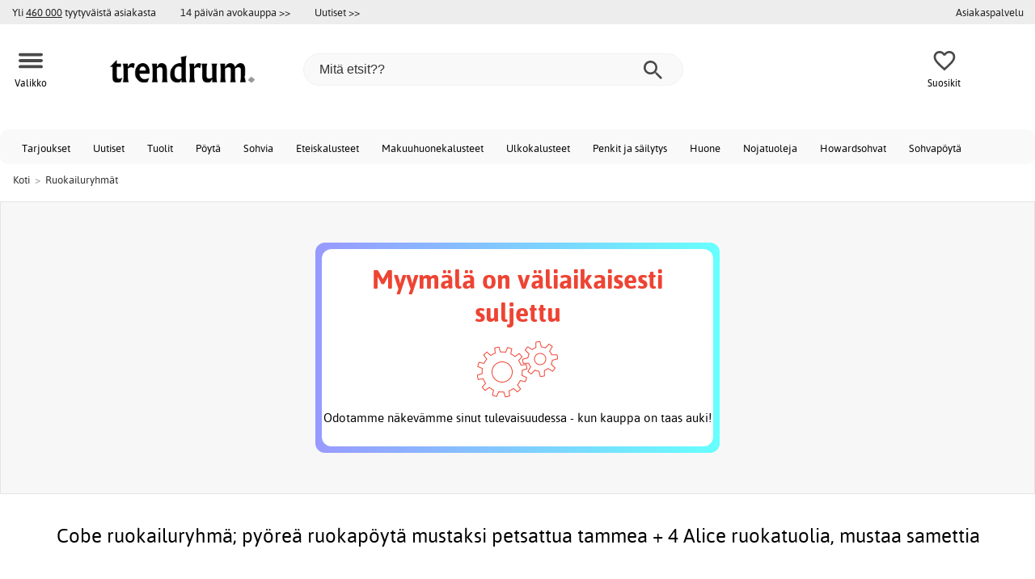

--- FILE ---
content_type: text/html; charset=iso-8859-1
request_url: https://www.trendrum.fi/cobe-ruokailuryhm%C3%A4-py%C3%B6re%C3%A4-ruokap%C3%B6yt%C3%A4-mustaksi-petsattua-tammea-4-alice-ruokatuolia-mustaa-samettia
body_size: 19862
content:
<!DOCTYPE html>
<html xmlns="http://www.w3.org/1999/xhtml"
xmlns:og="http://opengraphprotocol.org/schema/"
xmlns:fb="http://www.facebook.com/2008/fbml" dir="ltr" lang="fi">
<head>



<meta http-equiv="Content-Type" content="text/html; charset=iso-8859-1" />
<title>Cobe ruokailuryhmä; pyöreä ruokapöytä mustaksi petsattua tammea + 4 Alice ruokatuolia, mustaa samettia - Ruokailuryhmät - Trendrum.fi</title>
<meta name="viewport" content="width=device-width, initial-scale=1"/><meta name="description" content="Osta Cobe ruokailuryhmä; pyöreä ruokapöytä mustaksi petsattua tammea + 4 Alice ruokatuolia, mustaa samettia! Cobe-ruokailuryhmä Skånska Möbelhusetilta, Pyöreä ruokapöytä halkaisijaltaan 110 cm, mustaksi petsattua tammiviilua ja neljä Alice-ruokailutuolia mustaa samettia ja mustat metallijalat. Pöydän mitat: Halkaisija: 110 cmKorkeus: 75 cm Tuolin mitat:..." />
<meta http-equiv="imagetoolbar" content="no" />
<meta name="author" content="Trendrum.fi" />
<meta name="generator" content="" />
<link rel="apple-touch-icon" sizes="57x57" href="/favicon/trendrum.se/apple-touch-icon-57x57.png">
<link rel="apple-touch-icon" sizes="60x60" href="/favicon/trendrum.se/apple-touch-icon-60x60.png">
<link rel="apple-touch-icon" sizes="72x72" href="/favicon/trendrum.se/apple-touch-icon-72x72.png">
<link rel="apple-touch-icon" sizes="76x76" href="/favicon/trendrum.se/apple-touch-icon-76x76.png">
<link rel="apple-touch-icon" sizes="114x114" href="/favicon/trendrum.se/apple-touch-icon-114x114.png">
<link rel="apple-touch-icon" sizes="120x120" href="/favicon/trendrum.se/apple-touch-icon-120x120.png">
<link rel="apple-touch-icon" sizes="144x144" href="/favicon/trendrum.se/apple-touch-icon-144x144.png">
<link rel="apple-touch-icon" sizes="152x152" href="/favicon/trendrum.se/apple-touch-icon-152x152.png">
<link rel="apple-touch-icon" sizes="180x180" href="/favicon/trendrum.se/apple-touch-icon-180x180.png">
<link rel="icon" type="image/png" href="/favicon/trendrum.se/favicon-32x32.png" sizes="32x32">
<link rel="icon" type="image/png" href="/favicon/trendrum.se/android-chrome-192x192.png" sizes="192x192">
<link rel="icon" type="image/png" href="/favicon/trendrum.se/favicon-96x96.png" sizes="96x96">
<link rel="icon" type="image/png" href="/favicon/trendrum.se/favicon-16x16.png" sizes="16x16">
<meta name="msapplication-TileColor" content="#ffffff">
<meta name="msapplication-TileImage" content="/favicon/trendrum.se/mstile-144x144.png">
<meta name="theme-color" content="#E2DED5"><link rel="stylesheet" type="text/css" href="/includes/templates/template_ai/css/fontface.css" /><link rel="preload" href="/includes/templates/template_ai/fonts/Asap/asap-regular-webfont.woff2" as="font" type="font/woff2" crossorigin>
<link rel="preload" href="/includes/templates/template_ai/fonts/Asap/asap-bold-webfont.woff2" as="font" type="font/woff2" crossorigin>
<link rel="preload" href="/includes/templates/template_ai/fonts/Asap/asap-bolditalic-webfont.woff2" as="font" type="font/woff2" crossorigin>
<link rel="preload" href="/includes/templates/template_ai/fonts/Asap/asap-italic-webfont.woff2" as="font" type="font/woff2" crossorigin>
<link rel="stylesheet" type="text/css" href="//www.trendrum.fi/min/?g=cb216b3304411149e5e705783f986a2b7997b033.css&amp;1764941907" />


<meta property="og:title" content="Cobe ruokailuryhmä; pyöreä ruokapöytä mustaksi petsattua tammea + 4 Alice ruokatuolia, mustaa samettia - Ruokailuryhmät - Trendrum.fi"/>
<meta property="og:description" content="Osta Cobe ruokailuryhmä; pyöreä ruokapöytä mustaksi petsattua tammea + 4 Alice ruokatuolia, mustaa samettia! Cobe-ruokailuryhmä Skånska Möbelhusetilta, Pyöreä ruokapöytä halkaisijaltaan 110 cm, mustaksi petsattua tammiviilua ja neljä Alice-ruokailutuolia mustaa samettia ja mustat metallijalat. Pöydän mitat: Halkaisija: 110 cmKorkeus: 75 cm Tuolin mitat:..."/>
<meta property="og:type" content="product"/>
<meta property="og:image" content="http://www.trendrum.fi/images/uploads/1642117556.jpg"/>
<meta property="og:site_name" content="Trendrum.fi"/>
<link rel="canonical" href="https://www.trendrum.fi/cobe-ruokailuryhm%C3%A4-py%C3%B6re%C3%A4-ruokap%C3%B6yt%C3%A4-mustaksi-petsattua-tammea-4-alice-ruokatuolia-mustaa-samettia"/>
<meta property="fb:admins" content="" /><meta property="fb:app_id" content="" /><script>
	dl = { 
		site_id: "5",
		currency: "EUR",
		page_type: "product_info",
		page_type_key: "products_id",
		page_type_id: "79629",
		product_recommendations: "",
		tid: "",
		products_name: "",
		products_price_ex : 0,
		products_price_inc : 0,
		base_products_price_inc : 0,
		products_image : "https://cdn2.trendrum.fi/",
		products_url : "https://www.trendrum.fi/cobe-ruokailuryhm%C3%A4-py%C3%B6re%C3%A4-ruokap%C3%B6yt%C3%A4-mustaksi-petsattua-tammea-4-alice-ruokatuolia-mustaa-samettia",
		products_model : "",
		products_category_1: "Ruokailuryhmät",
		products_categories : ["Ruokailuryhmät"] 
	}
</script><!--ANALYTICS_HTML--><script>uhistory = {};</script><script>dl.trck = true;</script><!-- Global site tag (gtag.js) - Google Ads: 306767651 -->
        <script async src="https://www.googletagmanager.com/gtag/js?id=AW-306767651"></script>
        <script>
            window.dataLayer = window.dataLayer || [];
            function gtag(){dataLayer.push(arguments);}
            gtag('js', new Date());
            
                        gtag("consent", "default", {
    "ad_storage": "denied",
    "analytics_storage": "denied",
    "ad_user_data": "denied",
    "ad_personalization": "denied"
});
                        
            
                gtag('config', 'AW-306767651',{
                allow_enhanced_conversions: 'true',
                cookie_domain: '.www.trendrum.fi'});
                
            
                    gtag('config', 'UA-206628633-1',{
                anonymize_ip: 'true',
                site_speed_sample_rate: 100,
                cookie_domain: '.www.trendrum.fi',
                cookie_prefix: 'UA'});
                    
            
            gtag('config', 'G-XMK4KVVF11',{
                link_attribution: 'true',
                anonymize_ip: 'true',
                site_speed_sample_rate: 100,
                cookie_domain: '.www.trendrum.fi',
                cookie_prefix: 'GA4'});
            
            
        gtag('event', 'page_view',
            {'send_to': 'AW-306767651', 'ecomm_prodid': '79629','ecomm_pagetype':'product','ecomm_rec_prodid': dl.product_recommendations,'ecomm_pvalue': ,'ecomm_totalvalue': ,'count_visited_products': '','count_visited_prod_or_cat': '0','allow_rm': 'pending'}
        );
        
                        gtag('event', 'view_item', {
                send_to: "UA-206628633-1",
                currency: dl.currency,
                value: dl.products_price_ex,
                items: [ {
                id: "79629",
                name: dl.products_name,
                price: dl.products_price_ex,
                currency: dl.currency,
                quantity: 1,
                category: ""}
                ]});
            
            var gtag_active = true;
                gtag('event', 'view_item', {
                send_to: "G-XMK4KVVF11",
                currency: dl.currency,
                value: dl.products_price_ex,
                items: [ {
                index: 0,
                item_id: "79629",
                item_name: dl.products_name,
                price: dl.products_price_ex,
                currency: dl.currency,
                quantity: 1}
                ]});
            
        </script>
    </head>


<body class="winter" id="productinfoBody">
<!--GTM_BODY--><div id="pad_top"><div class="customer_info_row"><div class="center_menu"><div class="top_bar_arg_holder"><div class="arg secondary desktop">Yli <span style="text-decoration:underline;">460 000</span> tyytyväistä asiakasta</div></div><div class="top_bar_links_holder"><div class="arg top_bar_link new divhref" href="/kopvillkor#return_policy">14 päivän avokauppa >></div><div class="arg top_bar_link new divhref" href="/?aggregation=all&filter=-new&sort_order=1">Uutiset >></div></div><div class="top_bar_drop_holder"><div id="dropMenuWrapper">
       <div id="dropMenu">
          <ul class="level1"><li><a href="/contact_us"><div class="mobile_contact_text">Asiakaspalvelu</div><div class="mobile_contact_button"></div></a></li>     
          </ul>
  </div>
   
</div></div></div></div><div id="float_menu"><div class="center_menu"><div class="logo_top_row"><div class="top_button_holder top_menu_button_holder"><div class="top_menu_button top_button"><span class="top_icon_holder svg_menu_button"><svg viewBox="0 0 199.39 124.52" fill="#494949" width="30" height="30" ><g><g><path d="M12.51,74.76c1.55,0,3.09,0,4.64,0c4.24,0,8.48,0,12.72,0c6.24,0,12.48,0,18.72,0c7.65,0,15.3,0,22.96,0 c8.34,0,16.68,0,25.03,0c8.42,0,16.84,0,25.26,0c7.89,0,15.78,0,23.67,0c6.64,0,13.27,0,19.91,0c4.8,0,9.59,0,14.39,0 c2.26,0,4.52,0.02,6.78,0c0.1,0,0.2,0,0.29,0c3.21,0,6.57-1.39,8.84-3.66c2.17-2.17,3.8-5.73,3.66-8.84 c-0.14-3.23-1.21-6.59-3.66-8.84c-2.45-2.25-5.45-3.66-8.84-3.66c-1.55,0-3.09,0-4.64,0c-4.24,0-8.48,0-12.72,0 c-6.24,0-12.48,0-18.72,0c-7.65,0-15.3,0-22.96,0c-8.34,0-16.68,0-25.03,0c-8.42,0-16.84,0-25.26,0c-7.89,0-15.78,0-23.67,0 c-6.64,0-13.27,0-19.91,0c-4.8,0-9.59,0-14.39,0c-2.26,0-4.52-0.02-6.78,0c-0.1,0-0.2,0-0.29,0c-3.21,0-6.57,1.39-8.84,3.66 c-2.17,2.17-3.8,5.73-3.66,8.84c0.14,3.23,1.21,6.59,3.66,8.84C6.12,73.35,9.12,74.76,12.51,74.76L12.51,74.76z"></path></g></g><g><g><path d="M12.51,124.51c1.55,0,3.09,0,4.64,0c4.24,0,8.48,0,12.72,0c6.24,0,12.48,0,18.72,0c7.65,0,15.3,0,22.96,0 c8.34,0,16.68,0,25.03,0c8.42,0,16.84,0,25.26,0c7.89,0,15.78,0,23.67,0c6.64,0,13.27,0,19.91,0c4.8,0,9.59,0,14.39,0 c2.26,0,4.52,0.02,6.78,0c0.1,0,0.2,0,0.29,0c3.21,0,6.57-1.39,8.84-3.66c2.17-2.17,3.8-5.73,3.66-8.84 c-0.14-3.23-1.21-6.59-3.66-8.84c-2.45-2.25-5.45-3.66-8.84-3.66c-1.55,0-3.09,0-4.64,0c-4.24,0-8.48,0-12.72,0 c-6.24,0-12.48,0-18.72,0c-7.65,0-15.3,0-22.96,0c-8.34,0-16.68,0-25.03,0c-8.42,0-16.84,0-25.26,0c-7.89,0-15.78,0-23.67,0 c-6.64,0-13.27,0-19.91,0c-4.8,0-9.59,0-14.39,0c-2.26,0-4.52-0.02-6.78,0c-0.1,0-0.2,0-0.29,0c-3.21,0-6.57,1.39-8.84,3.66 c-2.17,2.17-3.8,5.73-3.66,8.84c0.14,3.23,1.21,6.59,3.66,8.84C6.12,123.1,9.12,124.51,12.51,124.51L12.51,124.51z"></path></g></g><g><g><path d="M12.51,25.01c1.55,0,3.09,0,4.64,0c4.24,0,8.48,0,12.72,0c6.24,0,12.48,0,18.72,0c7.65,0,15.3,0,22.96,0 c8.34,0,16.68,0,25.03,0c8.42,0,16.84,0,25.26,0c7.89,0,15.78,0,23.67,0c6.64,0,13.27,0,19.91,0c4.8,0,9.59,0,14.39,0 c2.26,0,4.52,0.02,6.78,0c0.1,0,0.2,0,0.29,0c3.21,0,6.57-1.39,8.84-3.66c2.17-2.17,3.8-5.73,3.66-8.84 c-0.14-3.23-1.21-6.59-3.66-8.84c-2.45-2.25-5.45-3.66-8.84-3.66c-1.55,0-3.09,0-4.64,0c-4.24,0-8.48,0-12.72,0 c-6.24,0-12.48,0-18.72,0c-7.65,0-15.3,0-22.96,0c-8.34,0-16.68,0-25.03,0c-8.42,0-16.84,0-25.26,0c-7.89,0-15.78,0-23.67,0 c-6.64,0-13.27,0-19.91,0c-4.8,0-9.59,0-14.39,0c-2.26,0-4.52-0.02-6.78,0c-0.1,0-0.2,0-0.29,0c-3.21,0-6.57,1.39-8.84,3.66 C1.5,5.84-0.13,9.4,0.01,12.51c0.14,3.23,1.21,6.59,3.66,8.84C6.12,23.59,9.12,25.01,12.51,25.01L12.51,25.01z"></path></g></g></svg></span><span class="text">Valikko</span></div></div><div class="top_button_holder top_search_button_holder"><span class="top_button"><span class="top_icon_holder svg_search_button"><svg viewBox="0 0 32 32" version="1.1" fill="#494949" width="30" height="30" ><g stroke-width="1" stroke="none" fill-rule="evenodd" fill="#494949" ><g fill-rule="nonzero"><g><g><path d="M22.7927273,20.1149091 L21.3338182,20.1149091 L20.7869091,19.6567273 C22.5178182,17.5549091 23.6130909,14.9032727 23.6130909,11.8850909 C23.6130909,5.30327273 18.3243636,0 11.7614545,0 C5.28872727,0 0,5.30327273 0,11.8850909 C0,18.4683636 5.28727273,23.7716364 11.8516364,23.7716364 C14.7694545,23.7716364 17.504,22.6734545 19.6014545,20.9367273 L20.1483636,21.3949091 L20.1483636,22.8567273 L29.2654545,32 L32,29.2567273 L22.7927273,20.1149091 Z M11.8516364,20.1149091 C7.29309091,20.1149091 3.648,16.4567273 3.648,11.8850909 C3.648,7.31490909 7.29309091,3.65672727 11.8516364,3.65672727 C16.4101818,3.65672727 20.0581818,7.31636364 20.0581818,11.8850909 C20.0581818,16.4567273 16.4116364,20.1149091 11.8545455,20.1149091 L11.8516364,20.1149091 Z"></path></g></g></g></g></svg></span><span class="text">Hae</span></span></div><div class="top_button_holder top_filter_button_holder"><span class="top_button"><span class="top_filter_icon svg_filter_button">
										<svg viewBox="0 0 48 48" xmlns="http://www.w3.org/2000/svg" fill="#494949" width="30" height="30" ><g stroke-width="0"></g><g stroke-linecap="round" stroke-linejoin="round"></g><g> <title>filter-horizontal</title> <g id="Layer_2" data-name="Layer 2"> <g id="invisible_box" data-name="invisible box"> <rect width="48" height="48" fill="none"></rect> </g> <g id="icons_Q2" data-name="icons Q2"> <path d="M41.8,8H21.7A6.2,6.2,0,0,0,16,4a6,6,0,0,0-5.6,4H6.2A2.1,2.1,0,0,0,4,10a2.1,2.1,0,0,0,2.2,2h4.2A6,6,0,0,0,16,16a6.2,6.2,0,0,0,5.7-4H41.8A2.1,2.1,0,0,0,44,10,2.1,2.1,0,0,0,41.8,8ZM16,12a2,2,0,1,1,2-2A2,2,0,0,1,16,12Z"></path> <path d="M41.8,22H37.7A6.2,6.2,0,0,0,32,18a6,6,0,0,0-5.6,4H6.2a2,2,0,1,0,0,4H26.4A6,6,0,0,0,32,30a6.2,6.2,0,0,0,5.7-4h4.1a2,2,0,1,0,0-4ZM32,26a2,2,0,1,1,2-2A2,2,0,0,1,32,26Z"></path> <path d="M41.8,36H24.7A6.2,6.2,0,0,0,19,32a6,6,0,0,0-5.6,4H6.2a2,2,0,1,0,0,4h7.2A6,6,0,0,0,19,44a6.2,6.2,0,0,0,5.7-4H41.8a2,2,0,1,0,0-4ZM19,40a2,2,0,1,1,2-2A2,2,0,0,1,19,40Z"></path> </g> </g> </g></svg>

										</span><span class="text">Suodatin</span></span></div><a href="/" class="mobile_logo_container"><div class="mobile_logo"><img src="/images/logo/logo_trendrum_250w.png" alt="Trendrum.fi"></div></a><a href="/" class="desktop_logo_container"><div class="desktop_logo"><img src="/images/logo/logo_trendrum_250w.png" alt="Trendrum.fi"></div></a><div class="search_holder"><div class="search_container"><div id="SearchBar" class="search_bar"><form name="quick_find_header" action="https://www.trendrum.fi/index.php?main_page=advanced_search_result" method="get" id="ajaxSearchForm"><input type="hidden" name="main_page" value="advanced_search_result" /><span id="product_records" number="10"></span><input type="text" name="keyword" class="searchboxinput" target=".suggestions" autocomplete="off" size="6" placeholder="Mitä etsit??" aria-label="Mitä etsit??" /><div class="search_button_holder"><button class="search_button" type="submit"><span class="search_button_icon"><svg viewBox="0 0 32 32" version="1.1"  fill="#494949" width="23" height="23" ><g stroke-width="1" stroke="none" fill-rule="evenodd" fill="#494949" ><g fill-rule="nonzero"><g><g><path d="M22.7927273,20.1149091 L21.3338182,20.1149091 L20.7869091,19.6567273 C22.5178182,17.5549091 23.6130909,14.9032727 23.6130909,11.8850909 C23.6130909,5.30327273 18.3243636,0 11.7614545,0 C5.28872727,0 0,5.30327273 0,11.8850909 C0,18.4683636 5.28727273,23.7716364 11.8516364,23.7716364 C14.7694545,23.7716364 17.504,22.6734545 19.6014545,20.9367273 L20.1483636,21.3949091 L20.1483636,22.8567273 L29.2654545,32 L32,29.2567273 L22.7927273,20.1149091 Z M11.8516364,20.1149091 C7.29309091,20.1149091 3.648,16.4567273 3.648,11.8850909 C3.648,7.31490909 7.29309091,3.65672727 11.8516364,3.65672727 C16.4101818,3.65672727 20.0581818,7.31636364 20.0581818,11.8850909 C20.0581818,16.4567273 16.4116364,20.1149091 11.8545455,20.1149091 L11.8516364,20.1149091 Z"></path></g></g></g></g></svg></span></button><button class="close_search_button ajaxSearchClose" type="submit"><span class="svg_close_search_button_icon">
								    	<svg viewBox="0 0 20 20" version="1.1"><g stroke-width="1" stroke="none" fill-rule="evenodd" fill="none"><g fill-rule="nonzero" fill="#333"><polygon points="20 2 18 0 10 8 2 0 0 2 8 10 0 18 2 20 10 12 18 20 20 18 12 10"></polygon></g></g></svg>
								    </span></button></div></form></div><div class="suggestions"></div></div></div><div class="top_button_holder top_fav_button_holder divhref" href="/list" >
											<div class=" top_button top_button" ><span class="top_icon_holder svg_fav_button"><svg xmlns="http://www.w3.org/2000/svg" fill="#494949" focusable="false" aria-hidden="true" width="32" height="32" viewBox="0 0 24 24"><path d="M16.5 3c-1.74 0-3.41.81-4.5 2.09C10.91 3.81 9.24 3 7.5 3 4.42 3 2 5.42 2 8.5c0 3.78 3.4 6.86 8.55 11.54L12 21.35l1.45-1.32C18.6 15.36 22 12.28 22 8.5 22 5.42 19.58 3 16.5 3m-4.4 15.55-.1.1-.1-.1C7.14 14.24 4 11.39 4 8.5 4 6.5 5.5 5 7.5 5c1.54 0 3.04.99 3.57 2.36h1.87C13.46 5.99 14.96 5 16.5 5c2 0 3.5 1.5 3.5 3.5 0 2.89-3.14 5.74-7.9 10.05"/></svg><span class="fav_count_badge"></span></span><span class="text">Suosikit</span></div>

											</div><div class="top_button_holder divhref" id="top_cart_container">
													
												</div></div></div></div>
		</div><div class="search_holder_row"><input class="search_holder_row_input" size="6" placeholder="Mitä etsit??" aria-label="Mitä etsit??"/><div class="search_button_holder"><button class="search_button" type="submit"><span class="search_button_icon"><svg viewBox="0 0 32 32" version="1.1"  fill="#494949" width="23" height="23" ><g stroke-width="1" stroke="none" fill-rule="evenodd" fill="#494949" ><g fill-rule="nonzero"><g><g><path d="M22.7927273,20.1149091 L21.3338182,20.1149091 L20.7869091,19.6567273 C22.5178182,17.5549091 23.6130909,14.9032727 23.6130909,11.8850909 C23.6130909,5.30327273 18.3243636,0 11.7614545,0 C5.28872727,0 0,5.30327273 0,11.8850909 C0,18.4683636 5.28727273,23.7716364 11.8516364,23.7716364 C14.7694545,23.7716364 17.504,22.6734545 19.6014545,20.9367273 L20.1483636,21.3949091 L20.1483636,22.8567273 L29.2654545,32 L32,29.2567273 L22.7927273,20.1149091 Z M11.8516364,20.1149091 C7.29309091,20.1149091 3.648,16.4567273 3.648,11.8850909 C3.648,7.31490909 7.29309091,3.65672727 11.8516364,3.65672727 C16.4101818,3.65672727 20.0581818,7.31636364 20.0581818,11.8850909 C20.0581818,16.4567273 16.4116364,20.1149091 11.8545455,20.1149091 L11.8516364,20.1149091 Z"></path></g></g></g></g></svg></span></button><button class="close_search_button ajaxSearchClose" type="submit"><span class="svg_close_search_button_icon">
								    	<svg viewBox="0 0 20 20" version="1.1"><g stroke-width="1" stroke="none" fill-rule="evenodd" fill="none"><g fill-rule="nonzero" fill="#333"><polygon points="20 2 18 0 10 8 2 0 0 2 8 10 0 18 2 20 10 12 18 20 20 18 12 10"></polygon></g></g></svg>
								    </span></button></div></div>
<!--bof-header logo and navigation display-->
 
<div id="leftshaddow"><div id="mainWrapper" site_id="5" category_id="1950" products_id="79629" >
				<div class="top_menu"> 
					<div class="navbar"><div class="cat_menu"><ul class="nav"><li class="">
									<div class="pop_up_cat_wrapper">
										<a href="/?aggregation=all&filter=-special" a_cat="specials" p_cat="0" class="menulink top">Tarjoukset</a>
										</div>
										</li><li class="">
									<div class="pop_up_cat_wrapper">
										<a href="/?aggregation=all&filter=-new&sort_order=1" a_cat="news" p_cat="0" class="menulink top">Uutiset</a>
										</div>
										</li><li class="">
							<div class="pop_up_cat_wrapper">
								<a href="/tuolit" a_cat="1858" p_cat="0" class="menulink top">Tuolit</a>
								</div>
								</li><li class="">
							<div class="pop_up_cat_wrapper">
								<a href="/p%C3%B6yt%C3%A4" a_cat="1857" p_cat="0" class="menulink top">Pöytä</a>
								</div>
								</li><li class="">
							<div class="pop_up_cat_wrapper">
								<a href="/sohvia" a_cat="1846" p_cat="0" class="menulink top">Sohvia</a>
								</div>
								</li><li class="">
							<div class="pop_up_cat_wrapper">
								<a href="/eteiskalusteet" a_cat="1883" p_cat="0" class="menulink top">Eteiskalusteet</a>
								</div>
								</li><li class="">
							<div class="pop_up_cat_wrapper">
								<a href="/makuuhuonekalusteet" a_cat="1873" p_cat="0" class="menulink top">Makuuhuonekalusteet</a>
								</div>
								</li><li class="">
							<div class="pop_up_cat_wrapper">
								<a href="/ulkokalusteet" a_cat="1920" p_cat="0" class="menulink top">Ulkokalusteet</a>
								</div>
								</li><li class="">
							<div class="pop_up_cat_wrapper">
								<a href="/penkit-ja-s%C3%A4ilytys" a_cat="1887" p_cat="0" class="menulink top">Penkit ja säilytys</a>
								</div>
								</li><li class="">
							<div class="pop_up_cat_wrapper">
								<a href="/huone" a_cat="2247" p_cat="0" class="menulink top">Huone</a>
								</div>
								</li><li class="">
							<div class="pop_up_cat_wrapper">
								<a href="/nojatuoleja" a_cat="1845" p_cat="0" class="menulink top">Nojatuoleja</a>
								</div>
								</li><li class="">
							<div class="pop_up_cat_wrapper">
								<a href="/howard-sohvat" a_cat="1859" p_cat="1846" class="menulink top">Howardsohvat</a>
								</div>
								</li><li class="">
							<div class="pop_up_cat_wrapper">
								<a href="/sohvap%C3%B6yti%C3%A4" a_cat="1847" p_cat="1857" class="menulink top">Sohvapöytä</a>
								</div>
								</li><li class="">
							<div class="pop_up_cat_wrapper">
								<a href="/s%C3%A4ngyt" a_cat="1885" p_cat="1873" class="menulink top">Sängyt</a>
								</div>
								</li><li class="">
							<div class="pop_up_cat_wrapper">
								<a href="/toimistohuonekalut" a_cat="1977" p_cat="0" class="menulink top">Toimistohuonekalu</a>
								</div>
								</li><li class="">
							<div class="pop_up_cat_wrapper">
								<a href="/mattoja" a_cat="1955" p_cat="0" class="menulink top">Mattoja</a>
								</div>
								</li><li class="">
							<div class="pop_up_cat_wrapper">
								<a href="/hyllyt" a_cat="1881" p_cat="1887" class="menulink top">Hyllyt ja kaapit</a>
								</div>
								</li><li class="">
							<div class="pop_up_cat_wrapper">
								<a href="/lampaannahkaiset-nojatuolit" a_cat="2369" p_cat="1845" class="menulink top">Lampaannahkaiset nojatuolit</a>
								</div>
								</li><li class="">
							<div class="pop_up_cat_wrapper">
								<a href="/ruokailuryhm%C3%A4t" a_cat="1950" p_cat="0" class="menulink top">Ruokaryhmät</a>
								</div>
								</li></ul><a href="#" class="mobile_menu_button"></a></div></div>				 </div> 
				 											<div class="crumbholder"><div id="navBreadCrumb"><span class="home count2" type="home">  <a href="/">Koti</a><span class="bcsep">&gt;</span></span><span class="index count2" type="index"><span><a href="/ruokailuryhm%C3%A4t"><span>Ruokailuryhmät</span></a></span></span></div></div>
					
  <div width="999" border="0" cellspacing="0" cellpadding="0" id="contentMainWrapper" summary="content">
<div class="top_level_menu" style="display:none;"><div id="left_menu_categories" style="display:"><ul class="jqNavigation"><li class=" normal  nonexp top">
																					<a href="/?aggregation=all&filter=-special" a_cat="specials" class="menulink"><span class="name">Tarjoukset</span></a></li><li class=" normal  nonexp top">
																					<a href="/?aggregation=all&filter=-new&sort_order=1" a_cat="news" class="menulink"><span class="name">Uutiset</span></a></li><li class=" normal  exp top">
																					<a href="/sisustus" a_cat="1947" class="menulink"><span class="name">Sisustus</span></a><span id="cat_1947" class="toggle expandable"></span></li><li class=" normal  exp top">
																					<a href="/tuolit" a_cat="1858" class="menulink"><span class="name">Tuolit</span></a><span id="cat_1858" class="toggle expandable"></span></li><li class=" normal  nonexp top">
																					<a href="/varastossa-nopeaa-toimitusta-varten" a_cat="2376" class="menulink"><span class="name">Varastossa nopeaa toimitusta varten</span></a></li><li class=" normal  exp top">
																					<a href="/p%C3%B6yt%C3%A4" a_cat="1857" class="menulink"><span class="name">Pöytä</span></a><span id="cat_1857" class="toggle expandable"></span></li><li class=" normal  exp top">
																					<a href="/sohvia" a_cat="1846" class="menulink"><span class="name">Sohvia</span></a><span id="cat_1846" class="toggle expandable"></span></li><li class=" normal  exp top">
																					<a href="/eteiskalusteet" a_cat="1883" class="menulink"><span class="name">Eteiskalusteet</span></a><span id="cat_1883" class="toggle expandable"></span></li><li class=" normal  exp top">
																					<a href="/ravintolakalusteet" a_cat="2153" class="menulink"><span class="name">Ravintolakalusteet</span></a><span id="cat_2153" class="toggle expandable"></span></li><li class=" normal  exp top">
																					<a href="/makuuhuonekalusteet" a_cat="1873" class="menulink"><span class="name">Makuuhuonekalusteet</span></a><span id="cat_1873" class="toggle expandable"></span></li><li class=" normal  exp top">
																					<a href="/ulkokalusteet" a_cat="1920" class="menulink"><span class="name">Ulkokalusteet</span></a><span id="cat_1920" class="toggle expandable"></span></li><li class=" normal  exp top">
																					<a href="/penkit-ja-s%C3%A4ilytys" a_cat="1887" class="menulink"><span class="name">Penkit ja säilytys</span></a><span id="cat_1887" class="toggle expandable"></span></li><li class=" normal  exp top">
																					<a href="/nojatuoleja" a_cat="1845" class="menulink"><span class="name">Nojatuoleja</span></a><span id="cat_1845" class="toggle expandable"></span></li><li class=" normal  exp top">
																					<a href="/toimistohuonekalut" a_cat="1977" class="menulink"><span class="name">Toimistohuonekalut</span></a><span id="cat_1977" class="toggle expandable"></span></li><li class=" normal  exp top">
																					<a href="/mattoja" a_cat="1955" class="menulink"><span class="name">Mattoja</span></a><span id="cat_1955" class="toggle expandable"></span></li><li class=" normal  exp top">
																					<a href="/keitti%C3%B6" a_cat="2354" class="menulink"><span class="name">Keittiö</span></a><span id="cat_2354" class="toggle expandable"></span></li><li class=" normal  exp top">
																					<a href="/lamput" a_cat="1949" class="menulink"><span class="name">Lamput</span></a><span id="cat_1949" class="toggle expandable"></span></li><li class=" normal  exp top">
																					<a href="/lastenkalusteet" a_cat="1980" class="menulink"><span class="name">Lastenkalusteet</span></a><span id="cat_1980" class="toggle expandable"></span></li><li class=" normal  nonexp top">
																					<a href="/ruokailuryhm%C3%A4t" a_cat="1950" class="menulink"><span class="name">Ruokailuryhmät</span></a></li><li class=" normal  exp top">
																					<a href="/tekstiilit" a_cat="2331" class="menulink"><span class="name">Tekstiilit</span></a><span id="cat_2331" class="toggle expandable"></span></li><li class=" normal  nonexp top">
																					<a href="/varaston-tyhjennys" a_cat="2333" class="menulink"><span class="name">Varaston tyhjennys</span></a></li><hr class="separator s"><li class=" tag  exp top">
																					<a href="/huone" a_cat="2247" class="menulink"><span class="name">Huone</span></a><span id="cat_2247" class="toggle expandable"></span></li><hr class="separator"/>  <li><div id="outlet_category_css" class="menulink divhref" href="/?aggregation=all&filter=-outlet">Outlet</div></li>
  <li><div id="all_category_css" class="menulink divhref" href="/?aggregation=all">Kaikki tuotteet</div></li>
  <li><a id="brands_css" class="menulink divhref" href="/brands">Tuotemerkit</a></li>
</ul></div>
</div><div class="categories_menu" ><div id="left_menu_categories" style="display:"><ul class="jqNavigation"><li class="on normal  nonexp top">
																					<a href="/ruokailuryhm%C3%A4t" a_cat="1950" class="menulink on currentcat"><span class="name">Ruokailuryhmät</span></a></li></ul></div>
</div><div id="navColumnMain" style="width:100%">










<div class="centerColumn" id="productGeneral">









<div class="informationback">

<div class="informationbox">




    <div class="prod_holder_half" style="float:right;">
        <div class="infodisplay_headerbox">

		<h1>Cobe ruokailuryhmä; pyöreä ruokapöytä mustaksi petsattua tammea + 4 Alice ruokatuolia, mustaa samettia</h1>
			<div class="infodisplaybox_modelnr"><div class="itemmodel">Art: <span>79629</span> | PG: M103</div></div>		

        </div>
        
        
		 
		    <!-- bof: dgReviews-->

<!-- eof: also_purchased -->
            <!--eof Product date added/available -->			







        

    </div>

    
  <div class="prod_holder_half infodisplay_left">

        
		
		<!--bof Main Product Image -->
		
		<div class="infodisplay_mainimage centeredContent">
			<div class="p_wrap" id="productMainImage">
				<center><div class="p_images_holder no_extra"><div class="pimg_nav">
													<button class="pimg prev"></button>
													<div class="product_slideshow_holder">
												
														<div id="prod_slideshow" class="slides"><div class="prod_slide" id="slide-1">
									<span class="main_imgholder modal_image" group="imagegroup" title="Cobe ruokailuryhmä; pyöreä ruokapöytä mustaksi petsattua tammea + 4 Alice ruokatuolia, mustaa samettia" href="images/uploads/1642117556.jpg">
										
									<img src="https://cdn.trendrum.fi/img/fb/d8/51/c6/600x600/fbd851c6622184a62edc190deb1993b78b.jpg" alt="Cobe ruokailuryhmä; pyöreä ruokapöytä mustaksi petsattua tammea + 4 Alice ruokatuolia, mustaa samettia" title="Cobe ruokailuryhmä; pyöreä ruokapöytä mustaksi petsattua tammea + 4 Alice ruokatuolia, mustaa samettia" width="600" height="600" fetchpriority="high"  srcset="https://cdn.trendrum.fi/img/fb/d8/51/c6/600x600/fbd851c6622184a62edc190deb1993b78b.jpg 600w, https://cdn3.trendrum.fi/img/fb/d8/51/c6/400x400/fbd851c6622184a62edc190deb1993b78b.jpg 400w, https://cdn2.trendrum.fi/img/fb/d8/51/c6/300x300/fbd851c6622184a62edc190deb1993b78b.jpg 300w, https://cdn3.trendrum.fi/img/fb/d8/51/c6/200x200/fbd851c6622184a62edc190deb1993b78b.jpg 200w"  /></span>
								</div></div>
													
													</div>
													<button class="pimg next"></button>
												</div></div></center><a href="images/uploads/1642117556.jpg" class="enlarge_image_link">Kuva tuotteesta Cobe ruokailuryhmä; pyöreä ruokapöytä mustaksi petsattua tammea + 4 Alice ruokatuolia, mustaa samettia</a>			<!--eof Main Product Image-->
				
			</div>
		</div>
			<!--bof Additional Product Images -->
			
		


		<!--eof Additional Product Images -->

                
                


<!--eof Tell a Friend button -->
		
				
		
			   

				  		
				
		<!--eof Reviews button and count -->


 
 		

					


    </div>
        
        
        
           
   
    

					  


<!--bof Product description -->








<div class="start_dynamic prod_holder_half"></div><div class="prod_holder_half  infodisplaybox_holder">
			<div class="infodisplaybox"><div class="products_description p_wrap">
                                            <div class="header products_description_header toggle_link active" shref=".products_description_content" ><div class="header_icon" style="width: 1.5em; height: 1.5em;"></div><span class="toggle_drop" >Tuotekuvaus:</span></div>
	                                            <div class="products_description_content content"><p>Cobe-ruokailuryhmä Skånska Möbelhusetilta, Pyöreä ruokapöytä halkaisijaltaan 110 cm, mustaksi petsattua tammiviilua ja neljä Alice-ruokailutuolia mustaa samettia ja mustat metallijalat.</p><p> <strong>Pöydän mitat:</strong></p><ul><li> Halkaisija: 110 cm</li><li>Korkeus: 75 cm</li></ul><p> <strong>Tuolin mitat:</strong></p><ul><li> Korkeus: 76,5 cm</li><li> Leveys: 50 cm</li><li> Syvyys: 57 cm</li><li> Istuinkorkeus: 46,5 cm</li></ul></div>
											</div></div>
		</div><div class="prod_holder_half  products_specifications_holder">
								<div class="products_specifications p_wrap">
									<div class="header toggle_link active" shref=".products_specification_content" ><div class="header_icon" style="width: 1.5em; height: 1.5em;"></div><span class="toggle_drop" >Tekniset tiedot</span></div>
									<div class="products_specification_content content">
									<div class="div_grid">
																 <div class="div_cell option">SKU:</div><div class="div_cell">79629</div><div class="div_cell option">ID:</div><div class="div_cell">79629</div><div class="div_cell option">Muoto:</div><div class="div_cell colspan_0">Pyöreä/soikea</div><div class="div_cell option">Tuolien määrä:</div><div class="div_cell colspan_0">4 kpl</div>
														</div>
									</div>
								</div> </div><div class="prod_holder_half  "><div class="prod_info_category p_wrap" id="prod_info_category"><div class="header toggle_link active" shref=".prod_info_category_content" ><span class="header_icon" style="width: 1.5em; height: 1.5em;"></span><span class="toggle_drop" >Luokat &amp; tunnisteet</span></div><div class="prod_info_category_content content"><div class="div_cell option">Tuotemerkki:</div><div class="div_cell"><a href="/trendrum">Trendrum</a></div><div class="div_grid">
												<div class="div_cell option">Tuoteluokka:</div><div class="div_cell"><span id="first_cat"></span><span class="products_categories_row2" type="cPath" tag_navid="1950" navval="_1950_" ><a href="/ruokailuryhm%C3%A4t">
																						<span >Ruokailuryhmät</span>
																					</a></span></div></div></div></div></div>
			




   

	




<!--eof Add to Cart Box-->







<!--bof Tell a Friend box -->








				




    


<div class="xsell-holder prod_holder_half"></div>					
					<!--eof Attributes Compare Module -->

				

<div class="prod_holder_half">
						<div class="p_wrap top_reviews"><div class="header toggle_link active" shref=".top_reviews_content"><span class="header_icon" style="width: 1.5em; height: 1.5em;"></span><span class="toggle_drop" >Arvostelut</span>
							</div>
							<div class="review_store_test-wrapper" style="padding: 0 2rem 1.2rem 2rem"  data-more="Lue lisää" data-less="TEXT_READ_LESS" >
								<span  class="review_store_test" >Varmistamme, että tuote-arvostelumme tulevat todellisilta asiakkailta seuraavan prosessin avulla: Jokaisen toimitetun tilauksen jälkeen lähetämme asiakkaalle ainutlaatuisen linkin sähköpostitse. Tämän linkin kautta asiakas voi arvostella vain kyseiseen tilaukseen sisältyneet tuotteet – muita tuotteita ei voi arvostella saman linkin kautta. Arvostelusivulla asiakas voi myös arvioida meidät jälleenmyyjänä.
Tämä menetelmä takaa, että kaikki arvostelut tulevat asiakkailta, jotka ovat todella ostaneet ja vastaanottaneet arvostelemansa tuotteet.</span>
								<a href="#" class="read-more-link"  data-state="collapsed">Lue lisää</a>
							</div>
							<div class="top_reviews_content content"><div class="prod_review_full"><div class="product_review_title">
                            <span style="float:left; clear:none; "><img src="https://cdn3.trendrum.fi/images/includes_images/stars_4.png" alt="4/5" title="4/5" width="77" height="14"> (4/5) /Vahvistettu ostaja (2024-01-11)
                            </span>
                            <span style="float:right; clear:none; color: #bcbcbc;font-style: italic;font-size:11px;">2024-01-11</span>

                        </div>
                        </div><div class="prod_review_full"><div class="product_review_title">
                            <span style="float:left; clear:none; "><img src="https://cdn2.trendrum.fi/images/includes_images/stars_5.png" alt="5/5" title="5/5" width="77" height="14"> (5/5) /Vahvistettu ostaja (2022-07-19)
                            </span>
                            <span style="float:right; clear:none; color: #bcbcbc;font-style: italic;font-size:11px;">2022-07-19</span>

                        </div>
                        </div><div class="prod_review_full"><div class="product_review_title">
                            <span style="float:left; clear:none; "><img src="https://cdn2.trendrum.fi/images/includes_images/stars_5.png" alt="5/5" title="5/5" width="77" height="14"> (5/5) /Vahvistettu ostaja (2022-05-28)
                            </span>
                            <span style="float:right; clear:none; color: #bcbcbc;font-style: italic;font-size:11px;">2022-05-28</span>

                        </div>
                        </div><div class="prod_review_full"><div class="product_review_title">
                            <span style="float:left; clear:none; "><img src="https://cdn3.trendrum.fi/images/includes_images/stars_4.png" alt="4/5" title="4/5" width="77" height="14"> (4/5) /Vahvistettu ostaja (2022-04-24)
                            </span>
                            <span style="float:right; clear:none; color: #bcbcbc;font-style: italic;font-size:11px;">2022-04-24</span>

                        </div>
                        </div></div></div></div>

			
			</div><div class="prod_holder_full other_products_suggestions" products_id="79629" current_category_id="1950" also_purchased="" products_similiar_key=""></div>					<div class="prod_holder_full"><div class="p_wrap all_reviews"><div class="centerBoxHeading_Also">Arvostelut</div><div class="all_reviews_holder"><div class="prod_review_full"><div class="product_review_title">
                                <span style="float:left; clear:none; "><img src="https://cdn2.trendrum.fi/images/includes_images/stars_5.png" alt="5/5" title="5/5" width="77" height="14"> (5/5) /Vahvistettu ostaja</span>
                                <span style="float:right; clear:none; color: #bcbcbc;font-style: italic;font-size:11px;">2022-05-22</span>
                            </div></div></div>
                    </div></div>

	</div>



	



</div>

	

<!--bof free ship icon  -->
<!--eof free ship icon  -->










<!--bof Quantity Discounts table -->
<!--eof Quantity Discounts table -->



















<!--bof Prev/Next bottom position -->
<!--eof Prev/Next bottom position -->











<!--COOKIE_CONSENT--></div>
</div>



	<div id="navSuppWrapper">
	<div id="navSupp">
		<div class="footer_section">
		<div class="footer_header">Miksi tehdä ostoksia verkkokaupassa Trendrum.fi</div>
		<ul><li>Edulliset hinnat ja laaja valikoima</li><li>Vain laadukkaita tuotteita</li><li>Maksa 14 päivää toimituksen jälkeen veloituksetta</li><li>Nopea toimitus</li><li>Mukava asiakaspalvelu</li></ul>
				</div>
				
				<div class="footer_section">
				<div class="footer_header">Tärkeitä linkkejä</div>
		<ul>
<li><a href="/ostoehdot">Ostoehdot</a></li>
<li><a href="/tietoa-trendrumista">Tietoa Trendrumista</a></li>
<li><a href="https://www.trendrum.fi/#setcookies">Cookies</a></li>
<li><a href="/integritetspolicy">Tietosuojaseloste</a></li>
		</ul>
		</div><div class="footer_section">
			<div class="footer_header">Asiakastuki</div>
			<ul>
				<li>Asiantunteva ja avulias asiakaspalvelumme auttaa sinua ja vastaa kaikkiin ostoosi liittyviin kysymyksiin!</li>
				<li class="kundservice_button_item"> 
					<button class="kundservice_button">
						<a href="/contact_us">
							<div class="kundservice_button_content">
								<span class="">Asiakaspalvelu</span>			
								<svg fill="#666" width="20" height="24" xmlns="http://www.w3.org/2000/svg"><path d="M15.883 12l-7.527 6.235.644.765 9-7.521-9-7.479-.645.764 7.529 6.236h-21.884v1h15.883z"/></svg>
							</div>
						</a>
					</button>
				</li>
			</ul>
		</div>
		
		

			</div><div id="bottomNav">

			
			<div id="siteinfoSubscribe" class="subscribegraph">
				<div class="row">	
				    <div class="txt">Saat parhaat tarjoukset ensimmäisenä! Tilaa uutiskirjeemme jo tänään</div>
					<div class="input">
						<input type="email" name="email_address_newsletter" value="" class="newsletter_field" autocomplete="email" placeholder="Syötä sähköpostiosoitteesi"/>
						<input class="newsletter_button" type="button" value="Rekisteröidy">
					</div>
				</div>
				<div class="policy-text"><p>Liittymällä jäseneksi hyväksyt Trendrum.fi <a href="/integritetspolicy">Tietosuojakäytäntö.</a></p></div>
			</div>
			</div>

			<div class="bottom-logo">
				<ul>
					<li><img src="/images/logo/svea-logo.svg" alt="Svea"></li>
					<li><img src="/images/logo/visa-logo.svg" alt="Visa"></li>
					<li><img src="/images/logo/master-card-logo.svg" alt="Master card"></li>
					<li><img src="/images/logo/trustly-logo.svg" alt="Trustly"></li>
					<li><img src="/images/logo/swish-logo.svg" alt="Swish"></li>
					<li><img src="/images/logo/stark-log-logo.svg" alt="Stark Log"></li>
					<li><img src="/images/logo/dhl-logo.svg" alt="DHL"></li>
				</ul>
			</div>
		</div>
		</div><footer><div id="siteinfoLegal" class="legalCopyright">Copyright © 2026 Trendrum.fi (Trendrum AB, SE556719-1894). Kaikki oikeudet pidätetään. Trendrum.fi </div></footer>  
  


</div>
<!--TO_DESKTOP_SITE-->

<script type="application/ld+json">{"@context":"http:\/\/schema.org","@type":"Organization","name":"Trendrum","alternateName":"Trendrum.fi","url":"https:\/\/www.trendrum.fi","contactPoint":{"@type":"ContactPoint","contactType":"customer support","telephone":"+46","email":"asiakaspalvelu@trendrum.fi","areaServed":["FI"]}}</script><script type="application/ld+json">{"@context":"http:\/\/schema.org","@type":"WebSite","url":"https:\/\/www.trendrum.fi","potentialAction":{"@type":"SearchAction","target":"https:\/\/www.trendrum.fi\/index.php?main_page=advanced_search_result&keyword={search_term_string}","query-input":"required name=search_term_string"}}</script><script type="application/ld+json">{"@context":"https:\/\/schema.org","@type":"BreadcrumbList","itemListElement":[{"@type":"ListItem","position":"1","item":{"@id":"https:\/\/www.trendrum.fi\/ruokailuryhm%C3%A4t","name":"Ruokailuryhm\u00e4t"}}]}</script><script type="text/javascript" src="/includes/templates/template_ai/jscript/jquery/jquery.min.js"></script><script type="text/javascript" src="/includes/templates/template_ai/jscript/jquery/jquery-ui.min.js"></script><script type="text/javascript" src="//www.trendrum.fi/min/?g=f9e72d620586ba1353f7b608d6accf381785dc30.js&amp;1764941907"></script>

<div style="display:none;">
<div id="message_stack_content"><div class="messageStack larger" style="background-color: #f7f7f7;
			border: 1px solid #e5e5e5;"><style>
												.warning-wrapper {
													display: flex;
													justify-content: center;
													align-items: center;
													height: 100%;
													width: 100%;
													min-height: 50vh;
												}
												.warning-card {
													background: linear-gradient(to right, #9999ff 0%, #66ffff 100%);
													width: 100%;
													max-width: 500px;
													height: 100%;
													display: flex;
													padding: 8px;
													align-items: center;
													border-radius: 12px;
												}
												.warning-content {
													width: 100%;
													height: 100%;
													text-align: center;
													border-radius: 12px;
													background: #fff;
												}
												.coming-soon-title{
													font-weight: 700;
													font-size: 32px;
													color:#E43;
													margin: 16px 0;
													padding: 0 6px;
												}
											</style>
											<div class="warning-wrapper">
											   <div class="warning-card">
												<div class="warning-content">
														<h1 class="coming-soon-title">Myymälä on väliaikaisesti suljettu</h1>
														<svg version="1.1" xmlns="http://www.w3.org/2000/svg" xmlns:xlink="http://www.w3.org/1999/xlink" x="0px" y="0px"
															width="100.001px" height="70px" viewBox="0 0 100 68">
														<g id="large">
															<g>
															<path d="M55.777,38.473l6.221-1.133c0.017-1.791-0.123-3.573-0.41-5.324l-6.321-0.19c-0.438-2.053-1.135-4.048-2.076-5.931
																l4.82-4.094c-0.868-1.552-1.874-3.028-3.005-4.417l-5.569,2.999c-1.385-1.54-2.98-2.921-4.771-4.099l2.124-5.954
																c-0.759-0.452-1.543-0.878-2.357-1.269c-0.811-0.39-1.625-0.732-2.449-1.046l-3.325,5.381c-2.038-0.665-4.113-1.052-6.183-1.174
																L31.34,6.002c-1.792-0.02-3.571,0.119-5.32,0.406l-0.191,6.32c-2.056,0.439-4.051,1.137-5.936,2.08l-4.097-4.82
																c-1.546,0.872-3.022,1.875-4.407,3.006l2.996,5.566c-1.54,1.384-2.925,2.985-4.104,4.778c-2.16-0.771-4.196-1.498-5.953-2.127
																c-0.449,0.765-0.875,1.544-1.265,2.354c-0.39,0.811-0.733,1.63-1.049,2.457c1.587,0.981,3.424,2.119,5.377,3.325
																c-0.662,2.037-1.049,4.117-1.172,6.186l-6.218,1.136c-0.021,1.789,0.12,3.566,0.407,5.321l6.32,0.188
																c0.442,2.06,1.143,4.057,2.082,5.937l-4.818,4.095c0.872,1.549,1.873,3.026,3.009,4.412l5.563-2.998
																c1.392,1.54,2.989,2.92,4.777,4.099l-2.121,5.954c0.756,0.446,1.538,0.871,2.348,1.258c0.813,0.394,1.633,0.739,2.462,1.05
																l3.326-5.375c2.033,0.662,4.109,1.05,6.175,1.17l1.137,6.221c1.791,0.019,3.569-0.123,5.323-0.407l0.194-6.324
																c2.053-0.438,4.045-1.136,5.927-2.079l4.093,4.817c1.55-0.865,3.026-1.87,4.414-2.999l-2.995-5.572
																c1.537-1.385,2.914-2.98,4.093-4.772l5.953,2.127c0.448-0.761,0.878-1.545,1.268-2.356c0.388-0.808,0.729-1.631,1.047-2.458
																l-5.378-3.324C55.268,42.615,55.655,40.542,55.777,38.473z M42.302,42.435c-3.002,6.243-10.495,8.872-16.737,5.866
																c-6.244-2.999-8.872-10.493-5.867-16.736c3.002-6.244,10.495-8.873,16.736-5.869C42.676,28.698,45.306,36.19,42.302,42.435z"  fill="none" stroke="#E43"/>    <animateTransform 
																	attributeName="transform"
																	begin="0s"
																	dur="3s"
																	type="rotate"
																	from="0 31 37"
																	to="360 31 37"
																	repeatCount="indefinite" 
															</animateTransform>
														</g>
														<g id="small">
															<path d="M93.068,19.253L99,16.31c-0.371-1.651-0.934-3.257-1.679-4.776l-6.472,1.404c-0.902-1.436-2.051-2.735-3.42-3.819
																l2.115-6.273c-0.706-0.448-1.443-0.867-2.213-1.238c-0.774-0.371-1.559-0.685-2.351-0.958l-3.584,5.567
																c-1.701-0.39-3.432-0.479-5.118-0.284L73.335,0c-1.652,0.367-3.256,0.931-4.776,1.672l1.404,6.47
																c-1.439,0.899-2.744,2.047-3.835,3.419c-2.208-0.746-4.38-1.476-6.273-2.114c-0.451,0.71-0.874,1.448-1.244,2.229
																c-0.371,0.764-0.68,1.541-0.954,2.329c1.681,1.078,3.612,2.323,5.569,3.579c-0.399,1.711-0.486,3.449-0.291,5.145
																c-2.086,1.034-4.143,2.055-5.936,2.945c0.368,1.648,0.929,3.25,1.67,4.769c1.954-0.426,4.193-0.912,6.468-1.405
																c0.906,1.449,2.06,2.758,3.442,3.853l-2.117,6.27c0.708,0.449,1.439,0.865,2.218,1.236c0.767,0.371,1.551,0.685,2.338,0.96
																c1.081-1.68,2.319-3.612,3.583-5.574c1.714,0.401,3.457,0.484,5.156,0.288L82.695,42c1.651-0.371,3.252-0.931,4.773-1.676
																c-0.425-1.952-0.912-4.194-1.404-6.473c1.439-0.902,2.744-2.057,3.835-3.436l6.273,2.11c0.444-0.7,0.856-1.43,1.225-2.197
																c0.372-0.777,0.691-1.569,0.963-2.361l-5.568-3.586C93.181,22.677,93.269,20.939,93.068,19.253z M84.365,24.062
																c-1.693,3.513-5.908,4.991-9.418,3.302c-3.513-1.689-4.99-5.906-3.301-9.419c1.688-3.513,5.906-4.991,9.417-3.302
																C84.573,16.331,86.05,20.549,84.365,24.062z" fill="none" stroke="#E43"/>  
														<animateTransform 
																	attributeName="transform"
																	begin="0s"
																	dur="2s"
																	type="rotate"
																	from="0 78 21"
																	to="-360 78 21"
																	repeatCount="indefinite" 
															</animateTransform>
														</g>
														</svg>
														<p>Odotamme näkevämme sinut tulevaisuudessa - kun kauppa on taas auki!</p>
												</div>
											   </div>
										    </div><span class="close_message"></span></div></div><div id="postload_display"><div class="stock_79629"><div class="product_info_stock ondemand"><div class="stock_status_icon ondemand"></div><span>Tilaustuote - Toimitusaika Normaali 3-4 kuukautta</span></div></div><div class="shopping-cart-content" id="topcartcontent"><b class="cart_count">0</b> <span style="display:none"></span><br />
				<span id="v1_no_freight"></span></div><div class="cart_count_on_button">0</div></div>	
</div>
<script>
//bof messagestack
theParent = document.getElementById("navColumnMain");
theKid = document.getElementById("message_stack_content");
if(theKid.innerHTML != ''){
theParent.insertBefore(theKid, theParent.firstChild);
}

//bof product info
var post_load_items = document.getElementById('postload_display').childNodes;
[].slice.call(post_load_items).forEach(function (post_load_item) {
	var divs = document.getElementsByClassName(post_load_item.className);
		[].slice.call(divs).forEach(function (div) {
			div.innerHTML = post_load_item.innerHTML;
		});
});

//BOF delivery timer
var element =  document.getElementById('sec_left');
if (typeof(element) != 'undefined' && element != null){
  var seconds_until_done = element.getAttribute("sec_left");
	startTimer_delivery(seconds_until_done);
} 
</script>	

	<script>
				var sa = '';
		var ssnid = '';
		page_view = { 
		site_id: '5',
		page_type: 'product_info',
		page_type_key: 'products_id',
		page_type_id : '79629',
		page_type_query : '',
		time : '1769114214',
		referrer : '',
		referrer_path : '',
		referrer_query_string : '',
		landing_page_query_string : '',
		isbot: 'yes'
		}
				page_view.analytics_user_id = sa;
		page_view.collected = false;
	</script>
	
                <script>
                    if(dl.trck){
                        jQuery(document).ready(function() { 
                            jQuery('.button_buy_now, .button_in_cart').live('click', function() {
                                if(jQuery(this).hasClass('button_buy_now')){
                                    var products_id = jQuery(this).closest('.add_to_cart_ajax').attr('products_id');
                                    var cart_quantity = jQuery(this).closest('form[name="cart_quantity"]').find('input[name="cart_quantity"]').val();
                                    var p_price = jQuery(this).closest('form[name="cart_quantity"]').find('.currentprice').text();
                                    p_price = p_price.replace(/[^\d.]/g, '');
                                }
                                var cart_quantity = 1;
                                if(jQuery(this).hasClass('button_in_cart')){
                                    /*if(typeof jQuery(this).closest('form[name="cart_quantity"]')  !== 'undefined'){
                                        var products_id = jQuery(this).closest('form[name="cart_quantity"]').find('input[name="products_id"]').val();
                                        var cart_quantity = jQuery(this).closest('form[name="cart_quantity"]').find('input[name="cart_quantity"]').val();
                                        var p_price = jQuery(this).closest('form[name="cart_quantity"]').find('.currentprice').text();
                                        p_price = p_price.replace(/[^\d.]/g, '');                                        
                                    }*/
                                    //console.log($(this).closest('.ProductVariantBox'));
                                    if($(this).closest('.ProductVariantBox').length){
                                        //console.log('add_to_cart var');
                                        var c_form = $(this).closest('.ProductVariantBox'); 
                                        var products_id = $(c_form).find('input[name="products_id"]').val();
                                        var cart_quantity = $(c_form).find('input[name="cart_quantity"]').val();
                                        var p_price = $(c_form).find('.currentprice').text();
                                    }else if($(this).closest('form[name="cart_quantity"]').length){
                                        //console.log('add_to_cart norm');
                                        var c_form = $(this).closest('form[name="cart_quantity"]'); 
                                        var products_id = $(c_form).find('input[name="products_id"]').val();
                                        var cart_quantity = $(c_form).find('input[name="cart_quantity"]').val();
                                        var p_price = $(c_form).find('.currentprice').text();
                                    }else if($(this).closest('table.stock_keeping_prod_table tr').length){
                                        //console.log('add_to_cart stock');
                                        var c_form = $(this).closest('table.stock_keeping_prod_table tr'); 
                                        var products_id = $(c_form).find('input[name="products_id"]').val();
                                        var cart_quantity = $(c_form).find('input[name="cart_quantity"]').val();
                                        if($(c_form).find('.productSpecialPrice').length  > 0){
                                            //console.log('price 1');
                                            var p_price = $(c_form).find('.productSpecialPrice').text();
                                        }else if($(c_form).find('.currentprice').length){
                                            //console.log('price 2');
                                            var p_price = $(c_form).find('.currentprice').text();
                                        }else{
                                            //console.log('price 3');
                                        }
                                                                            
                                    }
                                }


                                    var n = p_price.indexOf('\/');
                                    if(n != -1){
                                        p_price = p_price.substring(0, n);
                                        p_price = p_price.replace(/[^\d.]/g, ''); 
                                        p_price = p_price/cart_quantity;
                                    }else{
                                        p_price = p_price.replace(/[^\d.]/g, ''); 
                                    }
                                    
                            
                                    /*gtag('event',  'add_to_cart',  {
                                      'currency': dl.currency,
                                      'value': (p_price*cart_quantity),
                                      'items': [{
                                        'item_id': products_id,
                                        'quantity': cart_quantity,
                                        'price': p_price*1
                                      }]
                                    });*/


                                    var item_obj = {};
                                    item_obj.item_id = products_id;
                                    item_obj.item_name = dl.products_name;
                                    item_obj.item_brand = dl.products_brand;
                                    item_obj.quantity = cart_quantity;
                                    item_obj.price = p_price*1;

                                    if(typeof dl.products_category_1 !== 'undefined'){
                                        item_obj.item_category = dl.products_category_1;
                                    }
                                    if(typeof dl.products_category_2 !== 'undefined'){
                                        item_obj.item_category2 = dl.products_category_2;
                                    }
                                    if(typeof dl.products_category_3 !== 'undefined'){
                                        item_obj.item_category3 = dl.products_category_3;
                                    }
                                    if(typeof dl.products_category_4 !== 'undefined'){
                                        item_obj.item_category4 = dl.products_category_4;
                                    }
                                    if(typeof dl.products_category_5 !== 'undefined'){
                                        item_obj.item_category5 = dl.products_category_5;
                                    }
                                    

                                    var add_to_cart_event = {
                                      'items': [item_obj]
                                    };
                                    gtag('event',  'add_to_cart',  add_to_cart_event);
                                    //console.log(add_to_cart_event);
                                    
                            });
                        });

                        // search
                        function ga4_search(autocomplete_term){
                            var curr_search_term = jQuery('.searchboxinput').val();
                            if(curr_search_term !=''){
                                if(autocomplete_term != ''){
                                    gtag('event', 'search', {
                                      search_term: curr_search_term,
                                      autocomplete_click: autocomplete_term
                                    }); 
                                }else{
                                    gtag('event', 'search', {
                                      search_term: curr_search_term
                                    });
                                }
                            }
                        }
                        jQuery('.ajaxSearchItems a').live('mousedown', function() {
                            ga4_search($(this).text());
                        });
                        jQuery('form#ajaxSearchForm').live('submit', function() {
                            ga4_search('');
                        });


                        // end search





                        // filters
                        $('.categories_filter_value').live('click', function() {
                            var filter_val_id = $(this).attr('ovid');

                            var this_filter = $('.categories_filter_pop li[ovid="'+filter_val_id+'"]');
                            var filter_cat_id = $(this_filter).closest('.categories_filter').attr('shref');
                            var filter_cat_name = $(this_filter).closest('.categories_filter').find('.categories_filter_name').text();
                            
                            var filter_val_temp_name = $(this_filter).text();
                            var filter_val_temp_count = $(this_filter).find('.f_count').text();
                            var filter_val_name = filter_val_temp_name.replace(filter_val_temp_count, '');
                            var filter_val_count = filter_val_temp_count.replace(/[^\d]/g, '');


                            var event_type = 'select_filter';
                            if($(this).hasClass('selected')){
                                event_type = 'remove_filter';
                            }

                            gtag('event', event_type, {
                              'filter_cat_id': filter_cat_id,
                              'filter_cat_name': filter_cat_name,
                              'filter_val_id': filter_val_id,
                              'filter_val_name': filter_val_name,
                              'filter_val_count': filter_val_count,
                              'filter_list_name': dl.list_name,
                              'filter_list_id': dl.list_id
                            });
                                
                        });









                        // view_item_list
                        var view_item_list = {};
                        var prod_impression = 0;

                        function ga4_dynamic_track(tracking_data){
                            //console.log('ga4_dynamic_track');
                            //console.log(tracking_data);
                            //console.log(tracking_layer);
                            var ga4_items = [];
                            $.each( tracking_data.impressions, function( key, value ) {
                                var track_d = value.id.split('|');
                                
                                if(track_d[0] == 'products_id'){
                                    var item = {};
                                    item.index = prod_impression;
                                    prod_impression = prod_impression+1;
                                    item.item_id = track_d[1];
                                    item.item_name = $('.productListingOuterBox[item='+item.item_id+'] .itemTitle').text();
                                    ga4_items.push(item);
                                }else if(track_d[0] == 'categories_id'){

                                }else{

                                }
                            });
                            
                            if(ga4_items.length > 0 && typeof dl.list_id !== 'undefined'){
                                var count_filters_set = $('.categories_menu .categories_selected_filter_holder .categories_filter_value.selected').length;
                                gtag('event', 'view_item_list', {
                                  item_list_id: dl.list_id,
                                  item_list_name: dl.list_name,
                                  filter_set_count: count_filters_set,
                                  items: ga4_items
                                });
                                
                                /*console.log({
                                  item_list_id: dl.list_id,
                                  item_list_name: dl.list_name,
                                  filter_set_count: count_filters_set,
                                  items: ga4_items
                                });*/
                            //view_item_list
                            }










                            // select item

                            var ga4_items = [];
                            $.each( tracking_data.clicks, function( key, value ) {
                                var track_d = value.id.split('|');
                                if(track_d[0] == 'products_id'){
                                    var item = {};
                                    item.item_id = track_d[1];
                                    item.item_name = $('.productListingOuterBox[item='+item.item_id+'] .itemTitle').text();
                                    ga4_items.push(item);
                                }else if(track_d[0] == 'categories_id'){

                                }else{

                                }
                            });
                            
                            if(ga4_items.length > 0 && typeof dl.list_id !== 'undefined'){
                                var count_filters_set = $('.categories_menu .categories_selected_filter_holder .categories_filter_value.selected').length;
                                gtag('event', 'select_item', {
                                  item_list_id: dl.list_id,
                                  item_list_name: dl.list_name,
                                  filter_set_count: count_filters_set,
                                  items: ga4_items
                                });
                                
                                /*console.log({
                                  item_list_id: dl.list_id,
                                  item_list_name: dl.list_name,
                                  filter_set_count: count_filters_set,
                                  items: ga4_items
                                });*/

                            //select_item
                            }





                        }

                        
                        

                    }



                </script>
<script
src='//fw-cdn.com/14990901/6477469.js'
chat='true' widgetId='8f64710a-0057-4573-8e22-604267797cf7'>
</script>


<script type="text/javascript">
    function replace_broken_images(){
        $('img').each(function(){
            if($(this).attr('cdn') != 'fixed'){

                var subdomain_part = '/www.';
                $(this).attr('cdn','fixed');
                var substr = ['src', 'data-src','data-srcset', 'srcset'];
                var image = $(this);
                $.each(substr , function(index, val) {

                    var broken_img = $(image).attr(val);

                    //console.log(val + ' ' + $(image).attr("'" + val + "'") + ' ' + $(image).attr(val) + ' ' + $(image).attr('src'));
                    if( typeof broken_img === 'undefined' || broken_img === null ){

                    }else{
                        //console.log(val + ' ' + $(image).attr("'" + val + "'") + ' ' + $(image).attr(val) + ' ' + $(image).attr('src'));
                        var new_img = broken_img.replace('/cdn3.', subdomain_part);
                        var new_img = new_img.replace('/cdn2.', subdomain_part);
                        var new_img = new_img.replace('/cdn1.', subdomain_part);
                        var new_img = new_img.replace('/cdn.', subdomain_part);
                        var new_img = new_img.replace('/static.', subdomain_part);
                        $(image).attr(val, new_img);
                    }
                });
            }
        });
    }

    function handleError() {
        //check_cdn();
        replace_broken_images();
    }
    $('img').on("error", handleError);

    function check_cdn() {
        $.ajax({
            url: "https://cdn.trendrum.fi",
            error: function(){
                replace_broken_images();
            },
            success: function(){
                //do something
            },
            timeout: 1000 // sets timeout to 3 seconds
        });
    }

    //check_cdn();
</script>
<style>

    
    .read-more-link {
   /* margin-left: 0.5rem; /* small spacing after text */
    text-decoration: underline; /* optional, makes it look like a link */
    color: #007bff; /* bootstrap blue, optional */
    cursor: pointer;
    }
    .modal_link.attribs_info{
        background: transparent url(/includes/templates/template_ai/images/icons/info-icon.png) no-repeat;
        cursor: pointer;
        color: #09F;
        width: 23px;
        height: 23px;
        margin-left: 5px;
        margin-bottom: -10px;
        display: inline-block;
    }


    /*
    .special_price_listing, .rec_savings_listing, .savingsonprice_graph, .cartaddreal .productPrices .savingsonprice_graph {
        background: #000 !important;
        color: #FFF;
    }

    .customer_info_row {
        background: #000;
        color: #fff;
    }
    div#dropMenu li a {
        color: #fff;
    }
    div#dropMenu li a:hover {
        color: #f5f5f5;
    }
    */
</style>


<style type="text/css">



    







    /* /END REPLACE */










    @media handheld, screen and (max-width:860px){
        .ccConsent.large, .ccConsent.cookie_settings_view{
              transform: none;
            left: 0;
        }
    }
    @media handheld, screen and (max-width:460px){
        .ccConsent.large{
            bottom: auto;
            top: 60px;
            padding: 10px 2% 20px;
              transform: none;
            left: 0;
        }
    }

    @media handheld, screen and (max-width:360px){
        .cookie_settings_holder{
            font-size: 10px;
        }
        .cookie_settings_header{
            font-size: 12px;
        }
        .cookieTextHolderExtended .cookie_settings_header_text,{
            padding: 0px
        }
        .cookieTextHolderExtended .cookie_settings_header{
            padding-bottom: 0px
        }
        .cookie_settings_text{
            padding: 0px 0 7px;
        }
        .ccConsent.large{
            bottom: auto;
        }
    }
    
</style>
<script type="text/javascript">

jQuery(function() { 
            function setConsentMode(ConsentMode) {
            //loadAnalytics();
            ConsentModeObj = JSON.parse(ConsentMode);
            if(ConsentModeObj['analytics_storage'] == 'enable'){
                var storage_allowed = {
                  'ad_storage': 'granted',
                  'analytics_storage': 'granted',
                  'ad_user_data': 'granted'
                };
                
            }else{
                var storage_allowed = {
                  'ad_storage': 'denied',
                  'analytics_storage': 'denied',
                  'ad_user_data': 'denied'
                };
            }
            if(ConsentModeObj['allow_rm'] == 'enable'){
                storage_allowed['ad_personalization'] = 'granted';
            }else{
                storage_allowed['ad_personalization'] = 'denied';
            }
            if(window.gtag){
                gtag('consent', 'update', storage_allowed);
            }
            
            if(window.uetq){
                window.uetq.push('consent', 'update', storage_allowed);
            }
            


        }
    

        var set_consent = false;
    var consent_storage_string = getCookie('consent_storage');
    if(consent_storage_string != '' && consent_storage_string != 'deleted'){
       var consent_storage_obj = $.parseJSON(consent_storage_string); 
    }else{
       var consent_storage_obj = {}; 
    }
    

    jQuery('.cookieButton').live('click', function() {
        var allow_all = false;
        if(jQuery(this).hasClass('all')){
            allow_all = true;
        }

        var ConsentData = {'storage': {}};
        
        set_consent = true;
        consent_storage_obj["integterms"] = 1;
        ConsentData['storage']["integterms"] = 1;

        var allow_rm_enabled = 'yes';
        if(jQuery('input[name=disallow_rm]:checked').length && !allow_all){
            allow_rm_enabled = 'no';
        }else{
            allow_rm_enabled = 'yes';
        }
        if(allow_all){
            allow_rm_enabled = 'yes';
        }

        consent_storage_obj["allow_rm"] = allow_rm_enabled;
        ConsentData['storage']["allow_rm"] = allow_rm_enabled;

        $('.ccConsent input[type=checkbox]').each(function () {
            var c_name = $(this).attr('name');
            if (this.checked) {
                var c_enabled = 'disable';
            }else{
                var c_enabled = 'enable';
            }
            if(allow_all){
                c_enabled = 'enable';
            }
           consent_storage_obj[c_name] = c_enabled;
           ConsentData['storage'][c_name] = c_enabled;
        });


        if(set_consent){
                            setConsentMode(JSON.stringify(consent_storage_obj));
                        
            
            //console.log('set consent_storage');
            //console.log(consent_storage_obj);
            //console.log(JSON.stringify(consent_storage_obj));
        }

        jQuery.ajax({
              type: "POST",
              data: ConsentData,
              url: "/ajax/ajax_cookie_settings.php",
              success: function(returndata) {
                    c_data = JSON.parse(returndata);
                    sa = c_data.sa;
                    page_view.analytics_user_id = c_data.sa;
                    if(consent_storage_obj['analytics_storage'] == 'enable'){
                        collectTracking(tracking_layer);
                        tracking_layer = {};
                        tracking_layer.clicks = [];
                        tracking_layer.impressions = [];
                    }

                    //update consent
            }
        });
        
        jQuery('.ccConsentHolder').remove();
    });

    if(jQuery('.ccConsent').length){
        
        /*if(consent_storage_obj['cookieConsentSZ'] == 'l'){
            jQuery('.ccConsent').removeClass('small').removeClass('medium').addClass('large');
        }else{
            jQuery('.ccConsent').removeClass('large').removeClass('medium').addClass('small');
        }*/
    }

    function open_cookie_setting(){
        if(jQuery('.ccConsent').length){
            jQuery('.ccConsent').addClass('cookie_settings_view');

            jQuery('.ccConsent').removeClass('large').removeClass('medium');
            jQuery('.ccConsent').show();
            jQuery('.ccConsentHolder').show(); 

        }else{

            jQuery.ajax({
                  /*type: "POST",
                  data: frmdata,*/
                  url: "/ajax/ajax_cookie_settings.php",
                  success: function(returndata) {
                        jQuery(returndata).insertAfter('#mainWrapper');
                        jQuery('.ccConsent').addClass('cookie_settings_view');
                        jQuery('.ccConsent').removeClass('large').removeClass('medium');
                }
            });
        }

    };
    jQuery('a[href*="#setcookies"]').live('click', function(event) {
        open_cookie_setting();
        event.preventDefault();
    }); 
    jQuery('.cookieSettings').live('click', function() {
        open_cookie_setting();
    });



}); 


            function check_integterms(milliseconds) {
                if(jQuery('.ccConsentHolder').length){
                    var consent_storage_string = getCookie('consent_storage');
                    if(consent_storage_string != '' && isJson(consent_storage_string)){
                        var consent_storage_obj = $.parseJSON(consent_storage_string);
                        if(consent_storage_obj['integterms'] == 1){
                            jQuery('.ccConsentHolder').remove();
                        }                 
                    }

                    if(jQuery('.ccConsentHolder').length){
                        setTimeout(function() {
                            check_integterms(milliseconds+1000);
                        }, milliseconds)
                    }
                    
                }
            }

            check_integterms(5000);


              
        </script>
    <script>
    jQuery(function() { 
    var showChar = 200; // Number of characters to show
    var ellipsestext = "...";
    

    jQuery('.review_store_test-wrapper').each(function() {
        var $wrapper = jQuery(this);
        var $content = $wrapper.find('.review_store_test');
        var $link = $wrapper.find('.read-more-link');

        var originalHtml = $content.html().trim();
        var contentText = $content.text().trim();
        var readMoreText = $wrapper.data('more');
        var readLessText = $wrapper.data('less');

        if (contentText.length > showChar) {
            // store full HTML in data attribute
            $content.data('original', originalHtml);

            var visibleText = contentText.substr(0, showChar);
            var hiddenText = contentText.substr(showChar);

            var html = '<span class="visible-text">' + visibleText + '</span>' +
                    '<span class="ellipsis">' + ellipsestext + '</span>' +
                    '<span class="more-content" style="display:none;">' + hiddenText + '</span>';

            $content.html(html);

            $link.data('more', readMoreText).data('less', readLessText).text(readMoreText);
        } else {
            $link.hide();
        }
    });


    jQuery('.read-more-link').live('click', function(e) {
        e.preventDefault();
        var $link = jQuery(this);
        var $wrapper = $link.closest('.review_store_test-wrapper');
        var $content = $wrapper.find('.review_store_test');
        var state = $link.attr('data-state');
        var readMoreText = $link.data('more');
        var readLessText = $link.data('less');

        if (state === 'collapsed') {
            // restore full HTML
            var originalHtml = $content.data('original');
            $content.html(originalHtml);
            $link.text(readLessText).attr('data-state', 'expanded');
        } else {
            // collapse back to shortened version
            var contentText = $content.text().trim();
            var visibleText = contentText.substr(0, showChar);
            var hiddenText = contentText.substr(showChar);

            var html = '<span class="visible-text">' + visibleText + '</span>' +
                    '<span class="ellipsis">' + ellipsestext + '</span>' +
                    '<span class="more-content" style="display:none;">' + hiddenText + '</span>';

            $content.html(html);
            $link.text(readMoreText).attr('data-state', 'collapsed');
        }
    });
})
    </script>
</body>
</html>


